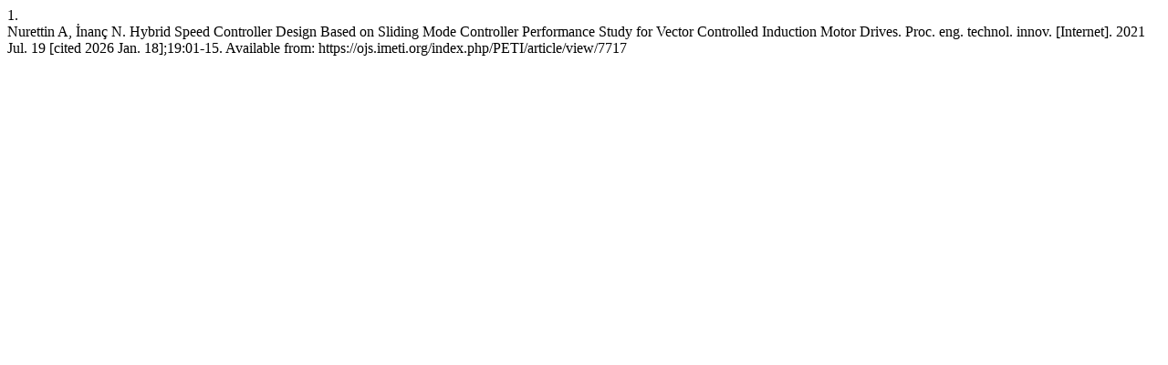

--- FILE ---
content_type: text/html; charset=UTF-8
request_url: https://ojs.imeti.org/index.php/PETI/citationstylelanguage/get/vancouver?submissionId=7717
body_size: 291
content:
<div class="csl-bib-body">
  <div class="csl-entry"><div class="csl-left-margin">1.</div><div class="csl-right-inline">Nurettin A, İnanç N. Hybrid Speed Controller Design Based on Sliding Mode Controller Performance Study for Vector Controlled Induction Motor Drives. Proc. eng. technol. innov. [Internet]. 2021 Jul. 19 [cited 2026 Jan. 18];19:01-15. Available from: https://ojs.imeti.org/index.php/PETI/article/view/7717</div></div>
</div>